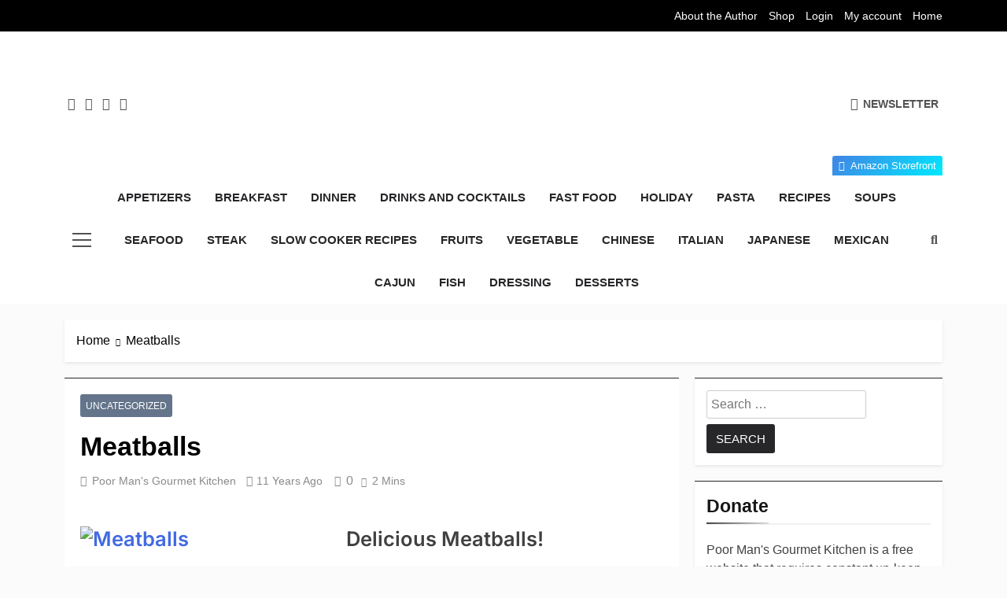

--- FILE ---
content_type: text/html; charset=utf-8
request_url: https://www.google.com/recaptcha/api2/aframe
body_size: 265
content:
<!DOCTYPE HTML><html><head><meta http-equiv="content-type" content="text/html; charset=UTF-8"></head><body><script nonce="-lPBbZjyVsmrXNdo0Ct8uA">/** Anti-fraud and anti-abuse applications only. See google.com/recaptcha */ try{var clients={'sodar':'https://pagead2.googlesyndication.com/pagead/sodar?'};window.addEventListener("message",function(a){try{if(a.source===window.parent){var b=JSON.parse(a.data);var c=clients[b['id']];if(c){var d=document.createElement('img');d.src=c+b['params']+'&rc='+(localStorage.getItem("rc::a")?sessionStorage.getItem("rc::b"):"");window.document.body.appendChild(d);sessionStorage.setItem("rc::e",parseInt(sessionStorage.getItem("rc::e")||0)+1);localStorage.setItem("rc::h",'1768889848663');}}}catch(b){}});window.parent.postMessage("_grecaptcha_ready", "*");}catch(b){}</script></body></html>